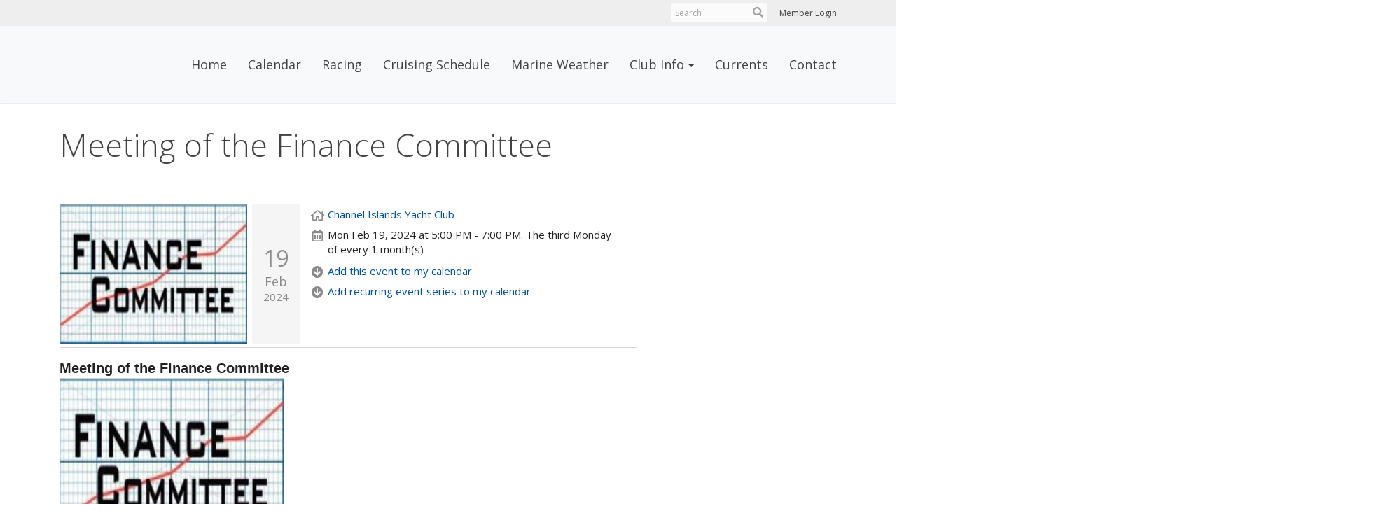

--- FILE ---
content_type: text/html
request_url: https://ciyc.com/CalendarItem/Details?CalendarItemId=e1096cab-de85-49f0-8cd6-edf90be1371b&Start=2024-02-19&End=2024-02-19
body_size: 8723
content:
<!DOCTYPE html>
<html xmlns="http://www.w3.org/1999/xhtml" lang="en-us">


<head>
    <title>
    Meeting of the Finance Committee | Channel Islands Yacht Club
</title>

<base href="https://ciyc.com/" id="baseHref" />
<link rel="canonical" href="https://ciyc.com/calendaritem/details?calendaritemid=e1096cab-de85-49f0-8cd6-edf90be1371b&start=2024-02-19&end=2024-02-19" >
<meta charset="UTF-8">
<meta name="viewport" content="width=device-width, initial-scale=1">

<link href="https://globalassets.clubrunner.ca" rel="preconnect">
<link href="https://fonts.gstatic.com" rel="preconnect" crossorigin>
<link href="https://connect.facebook.net" rel="preconnect" crossorigin>
<link rel="shortcut icon" href='https://clubrunner.blob.core.windows.net/00000101444/Favicon/favicon.ico?time=638998064102405917' />
<link rel="apple-touch-icon" sizes="57x57" href='https://clubrunner.blob.core.windows.net/00000000000/macIcon.png' />
<link rel="apple-touch-icon" sizes="114x114" href='https://clubrunner.blob.core.windows.net/00000000000/macIcon.png' />
<link rel="apple-touch-icon" sizes="72x72" href='https://clubrunner.blob.core.windows.net/00000000000/macIcon.png' />
<link rel="apple-touch-icon" sizes="144x144" href='https://clubrunner.blob.core.windows.net/00000000000/macIcon.png' />
        <script type="text/plain" data-category="functionality" src="https://globalassets.clubrunner.ca/scripts/sharethis/button/custom-version.js?_=638987266468803240"></script>


    <script type="text/javascript" src="https://globalassets.clubrunner.ca/scripts/ajax/libs/jquery/3.5.1/jquery-3.5.1.min.js?_=638987266468803240"></script>
    <script type="text/javascript" src="https://globalassets.clubrunner.ca/scripts/jquery-migrate/jquery-migrate-3.3.2.min.js?_=638987266468803240"></script>
    <script type="text/javascript" src="https://globalassets.clubrunner.ca/scripts/maskedinput/1.4.1/jquery.maskedinput.min.js?_=638987266468803240"></script>
    <script type="text/javascript" src="https://globalassets.clubrunner.ca/scripts/ajax/libs/jqueryui/1.12.1/jquery-ui.min.js?_=638987266468803240"></script>
    <script type="text/javascript" src="https://globalassets.clubrunner.ca/scripts/ajax/jquery.validate/1.13.1/jquery.validate.min.js?_=638987266468803240"></script>
<script type="text/javascript" src="https://globalassets.clubrunner.ca/scripts/ajax/mvc/4.0/jquery.validate.unobtrusive.min.js?_=638987266468803240"></script>
<script type="text/javascript" src="https://globalassets.clubrunner.ca/scripts/ie7json.min.js?_=638987266468803240" defer></script>
<script type="text/javascript" src="https://globalassets.clubrunner.ca/scripts/lazyload/lazyimage.min.js?_=638987266468803240" async></script>
<script type="text/javascript" src="https://globalassets.clubrunner.ca/scripts/ajax/libs/jquery.imagesloaded/4.1.2/imagesloaded.pkgd.min.js?_=638987266468803240"></script>
<link type="text/css" rel="stylesheet" href="https://globalassets.clubrunner.ca/scripts/fontawesome/latest/all.min.css?_=638987266468803240" media="print" onload="this.media='all'" />
    <script type="text/javascript" src='https://globalassets.clubrunner.ca/scripts/jquery.comment/jquery-comments.min.js?_=638987266468803240' defer></script>
    <script type="text/javascript" src='https://globalassets.clubrunner.ca/scripts/jquery.comment/jquery.textcomplete.min.js?_=638987266468803240' defer></script>
    <script type="text/javascript" src='https://globalassets.clubrunner.ca/scripts/momentjs/moment.min.js?_=638987266468803240' defer></script>
    <script type="text/javascript" src='https://globalassets.clubrunner.ca/scripts/jquery.comment/jquery-comments-cust.min.js?_=638987266468803240' defer></script>
    <script type="text/javascript" src='https://globalassets.clubrunner.ca/scripts/jquery.like/jquery-likes.min.js?_=638987266468803240' defer></script>
<link type="text/css" rel="stylesheet" href="https://globalassets.clubrunner.ca/css/jquery/ui/1.12.1/themes/smoothness/jquery-ui.min.css?_=638987266468803240" media="print" onload="this.media='all'" />
     <link type="text/css" rel="stylesheet" href="https://globalassets.clubrunner.ca/templates/Portal-B2/VisionFloating/S4-WhiteAzure.dev.min.css?_=638987266468803240" />
    <link type="text/css" rel="stylesheet" href="https://globalassets.clubrunner.ca/templates/Portal-B2/VisionFloating/VisionFloating-media.min.css?_=638987266468803240" media="print" onload="this.media='all'" />
        <link type="text/css" rel="stylesheet" href="https://clubrunner.blob.core.windows.net/00000101444/en-us/css/101444-clubexecfix.css" />
    <script type="text/javascript" src="https://globalassets.clubrunner.ca/scripts/bootstrap/3.4.1/bootstrap.min.js?_=638987266468803240"></script>
<script type="text/javascript" src="https://globalassets.clubrunner.ca/scripts/bootstrap/custom/message.tooltip.progress.min.js?_=638987266468803240" async></script>
    <script type="text/javascript" src="https://globalassets.clubrunner.ca/scripts/forms/forms.v2.min.js?_=638987266468803240" defer></script>
<script type="text/javascript" src="https://globalassets.clubrunner.ca/scripts/navbar/navbar.all.min.js?_=638987266468803240" async></script>
<script type="text/javascript" src="https://globalassets.clubrunner.ca/scripts/back.top.min.js?_=638987266468803240" defer></script>

     <script charset="utf-8" src="https://cdn.iframe.ly/embed.js?key=a28323fa94041abe8f6ae06645b5c3e1"></script>




    <script type="text/plain" data-category="functionality">        
        var appInsights=window.appInsights||function(a){
            function b(a){c[a]=function(){var b=arguments;c.queue.push(function(){c[a].apply(c,b)})}}var c={config:a},d=document,e=window;setTimeout(function(){var b=d.createElement("script");b.src=a.url||"https://az416426.vo.msecnd.net/scripts/a/ai.0.js",d.getElementsByTagName("script")[0].parentNode.appendChild(b)});try{c.cookie=d.cookie}catch(a){}c.queue=[];for(var f=["Event","Exception","Metric","PageView","Trace","Dependency"];f.length;)b("track"+f.pop());if(b("setAuthenticatedUserContext"),b("clearAuthenticatedUserContext"),b("startTrackEvent"),b("stopTrackEvent"),b("startTrackPage"),b("stopTrackPage"),b("flush"),!a.disableExceptionTracking){f="onerror",b("_"+f);var g=e[f];e[f]=function(a,b,d,e,h){var i=g&&g(a,b,d,e,h);return!0!==i&&c["_"+f](a,b,d,e,h),i}}return c
        }({
            instrumentationKey: "a70b77a5-af81-485f-9e2b-986a6d0efdf2"
        });

        window.appInsights=appInsights,appInsights.queue&&0===appInsights.queue.length&&appInsights.trackPageView();
    </script>







    <link rel="stylesheet" href="https://globalassets.clubrunner.ca/scripts/cookieconsent-3.0.1/dist/cookieconsent.css?_=638987266468803240">

<script type="text/javascript" src='https://globalassets.clubrunner.ca/scripts/cookieconsent-3.0.1/dist/cookieconsent.umd.js?_=638987266468803240' async></script>

<script type="text/javascript">
    function clearAllCookies() {
        var cookies = document.cookie.split("; ");
        for (var c = 0; c < cookies.length; c++) {
            var d = window.location.hostname.split(".");
            while (d.length > 0) {
                var cookieBase = encodeURIComponent(cookies[c].split(";")[0].split("=")[0]) + '=; expires=Thu, 01-Jan-1970 00:00:01 GMT; domain=' + d.join('.') + ' ;path=';
                var p = location.pathname.split('/');
                document.cookie = cookieBase + '/';
                while (p.length > 0) {
                    document.cookie = cookieBase + p.join('/');
                    p.pop();
                };
                d.shift();
            }
        }
    }

    function getRootDomain() {
        const hostname = window.location.hostname;

        // Split the hostname into parts
        const parts = hostname.split('.').reverse();

        // If the hostname has at least two parts (e.g., "sub.example.com"),
        // return the top-level domain and the second-level domain
        if (parts.length >= 2) {
            let domain = parts[1] + '.' + parts[0]; // "example.com"

            // Handle cases with country code top-level domains (e.g., "example.co.uk")
            if (parts.length > 2 && parts[0].length === 2 && parts[1].length === 2) {
                domain = parts[2] + '.' + parts[1] + '.' + parts[0]; // "example.co.uk"
            }

            return domain;
        }

        // If the hostname doesn't have multiple parts, return it as is (e.g., "localhost")
        return hostname;
    }




            window.addEventListener("load", function () {
                // Check if the 'cc_cookie' exists
                if (!document.cookie.split(';').some((item) => item.trim().startsWith('cc_cookie'))) {
                    // Clear all cookies if 'cc_cookie' is not found
                    clearAllCookies();
                }


                CookieConsent.run({
                    guiOptions: {
                        consentModal: {
                            layout: 'box wide',
                            position: 'bottom left',
                            flipButtons: true,
                        }
                    },

                    cookie: {
                        name: 'cc_cookie',
                        domain: 'ciyc.com' != '' ? 'ciyc.com' : getRootDomain(),
                        path: '/',
                    },

                    onFirstConsent: onFirstConsent,
                    onConsent: onConsent,
                    onChange: onConsentChange,

                    revision: 0, // increment this number to force showing the consent modal again

                    categories: {
                        necessary: {
                            enabled: true,  // this category is enabled by default
                            readOnly: true  // this category cannot be disabled
                        },
                        functionality: {
                            enabled: false,    //To be in compliance we need to let the pre ticked off for non necessary cookies.
                            readOnly: false,
                            autoClear: {
                                cookies: [
                                    {
                                        name: 'ai_session',   // string: exact cookie name
                                    },
                                    {
                                        name: 'ai_session',   // string: exact cookie name
                                        domain: 'clubrunner.ca'
                                    },
                                    {
                                        name: 'ai_session',   // string: exact cookie name
                                        domain: 'membernova.com'
                                    },
                                    {
                                        name: 'ai_user',   // string: exact cookie name
                                    },
                                    {
                                        name: 'ai_user',   // string: exact cookie name
                                        domain: 'clubrunner.ca'
                                    },
                                    {
                                        name: 'ai_user',   // string: exact cookie name
                                        domain: 'membernova.com'
                                    },                                    
                                    {
                                        name: /^__unam/,   // regex: match all cookies starting with '_unam'                                        
                                    },
                                    {
                                        name: /^__unam/,   // regex: match all cookies starting with '_unam'
                                        domain: 'clubrunner.ca'
                                    },
                                    {
                                        name: /^__unam/,   // regex: match all cookies starting with '_unam'
                                        domain: 'membernova.com'
                                    },
                                ]
                            },
                        },
                        analytics: {
                            enabled: false,    //To be in compliance we need to let the pre ticked off for non necessary cookies.
                            //AutoClear just clear the cookies when user change the preferences, it doesnt control it automatically
                            autoClear: {
                                cookies: [
                                    // clear analytics cookies from top-level domain
                                    {
                                        name: /^_ga/,   // regex: match all cookies starting with '_ga'
                                        domain: 'clubrunner.ca'
                                    },
                                    {
                                        name: '_gid',   // string: exact cookie name
                                        domain: 'clubrunner.ca'
                                    },
                                    {
                                        name: /^_ga/,   // regex: match all cookies starting with '_ga'
                                        domain: 'membernova.com'
                                    },
                                    {
                                        name: '_gid',   // string: exact cookie name
                                        domain: 'membernova.com'
                                    },
                                    // clear analytics cookies from current subdomain
                                    {
                                        name: /^_ga/,   // regex: match all cookies starting with '_ga'                                        
                                    },
                                    {
                                        name: '_gid',   // string: exact cookie name                                        
                                    },
                                ]
                            },                           
                        },
                        advertising: {
                            enabled: false, //To be in compliance we need to let the pre ticked off for non necessary cookies.
                            readOnly: false
                        }
                    },

                    language: {
                        default: 'en',
                        translations: {
                            en: {
                                consentModal: {
                                    title: 'We Use Cookies',
                                    description: "We use cookies to improve your browsing experience, secure our platform, and analyze our traffic. For more information about what cookies we use and how, please review our <a href='http://ciyc.com/cookie-policy'>Cookie Policy</a>. <br> {{revisionMessage}}",
                                    revisionMessage: 'We have updated our cookie policy. Please review the changes before continuing.', //This message will be shown when the revision is increased and the modal is displayed again
                                    acceptAllBtn: 'Accept All',
                                    acceptNecessaryBtn: 'Reject All',
                                    showPreferencesBtn: 'Manage Preferences',
                                    footer: `
                                        <a href='http://ciyc.com/privacy-policy'>Privacy Statement</a>
                                        <a href='http://ciyc.com/cookie-policy'>Cookie Policy</a>
                                    `
                                },
                                preferencesModal: {
                                    title: 'Manage Cookie Preferences',                                    
                                    acceptAllBtn: 'Accept All',
                                    acceptNecessaryBtn: 'Reject All',
                                    savePreferencesBtn: 'Save Preferences',
                                    closeIconLabel: 'Close',
                                    sections: [
                                        {
                                            title: 'Cookie Usage',
                                            description: 'We use cookies to optimize your experience, personalize content, and gather data to improve performance.'
                                        },
                                        {
                                            title: 'Strictly Necessary Cookies',
                                            description: 'These cookies are essential for the proper functioning of the website and cannot be disabled.',                                            
                                            linkedCategory: 'necessary'
                                        },
                                        {
                                            title: 'Functionality Cookies',
                                            description: 'These cookies collect information to enable enhanced functionality and personalization on our website. Without them, some or all services may not function properly. All of the data is anonymized and cannot be used to identify you.',
                                            linkedCategory: 'functionality'
                                        },
                                        {
                                            title: 'Performance &amp; Analytics Cookies',
                                            description: 'These cookies collect information about how you use our website so that we may improve the performance and track engagement. All of the data is anonymized and cannot be used to identify you.',
                                            linkedCategory: 'analytics'
                                        },
                                        {
                                            title: 'Advertisement Cookies',
                                            description: 'These cookies are used to provide visitors with customized advertisements based on the pages you visited previously and to analyze the effectiveness of the ad campaigns.',
                                            linkedCategory: 'advertising'
                                        },
                                        {
                                            title: 'Understanding Your Cookie Preferences',
                                            description: "If you have questions about your options or you need more information, please visit our <a href='http://ciyc.com/cookie-policy'>Cookie Policy</a>."
                                        }
                                    ]
                                }
                            }
                        }
                    }
                });

            });

            function onFirstConsent() {                
                updateGtmGaConsent();
                updateUserConsent();
            }

            function onConsentChange() {                
                updateGtmGaConsent();
                updateUserConsent();
            }

            function onConsent() {
                //Attention this function is triggered every page load, if you want to get the consent when the user accept or revoked the cookies you have to use onConsentChange                
            }

            function updateGtmGaConsent() {               
                //TODO: Implement the logic to update the google tag manager consent

                //This was a test but it's not working 
                // let preferences = {
                //     analytics_storage: "denied",
                //     ad_storage: "denied",
                //     ad_user_data: "denied",
                //     ad_personalization: "denied"
                // };


                // CookieConsent.getUserPreferences().acceptedCategories.forEach(category => {
                //     if (category === 'analytics') {
                //         preferences.analytics_storage = "granted";
                //     }
                //     if (category === 'advertising') {
                //         preferences.ad_storage = "granted";
                //         preferences.ad_user_data = "granted";
                //         preferences.ad_personalization = "granted";
                //     }
                // });

                // if (preferences) {
                //     setTimeout(function () {
                        
                //         window.dataLayer = window.dataLayer || [];

                //         function gtag() {
                //             window.dataLayer.push(arguments);
                //         }

                //         gtag("consent", "update", preferences);

                //         console.log("gtag sent!");

                //         setTimeout(function () {
                //             window.location.reload();
                //         }, 1000);

                //     }, 1000);                 
                // }
            }

            function updateUserConsent(cookieConsent) {
                // Retrieve all the fields
                const cookie = CookieConsent.getCookie();
                const preferences = CookieConsent.getUserPreferences();

                // Prepare the content
                const userConsent = {
                    consentId: cookie.consentId,
                    revision: cookie.revision,
                    acceptType: preferences.acceptType,
                    acceptedCategories: preferences.acceptedCategories,
                    rejectedCategories: preferences.rejectedCategories
                };

                // Send the data to backend                
                fetch('/101444/cookie-policy/log', {
                    method: 'POST',
                    headers: {
                        'Content-Type': 'application/json'
                    },
                    body: JSON.stringify(userConsent)
                });

            }
        </script>

    
    <meta property="og:title" content="Meeting of the Finance Committee" />
<meta property="og:site_name" content="Channel Islands Yacht Club" />
<meta property="og:description" content="Meeting of the Finance Committee  " />
<meta property="og:type" content="Article" />
<meta property="og:url" content="http://ciyc.com/CalendarItem/Details?CalendarItemId=e1096cab-de85-49f0-8cd6-edf90be1371b" />
<meta property="fb:admins" content="100002096685709" />

        <meta property="og:image:secure_url" content="https://clubrunner.blob.core.windows.net/00000101444/Images/event%20page%20images/finance_committee_4.jpg" />
        <meta property="og:image" content="https://clubrunner.blob.core.windows.net/00000101444/Images/event%20page%20images/finance_committee_4.jpg" />
        <meta property="og:image:width" content="320" />
        <meta property="og:image:height" content="240" />
        <meta property="og:image:secure_url" content="https://clubrunner.blob.core.windows.net/00000101444/Images/event%20page%20images/finance_committee_4.jpg" />
        <meta property="og:image" content="https://clubrunner.blob.core.windows.net/00000101444/Images/event%20page%20images/finance_committee_4.jpg" />
        <meta property="og:image:width" content="320" />
        <meta property="og:image:height" content="240" />


</head>

<body id="bodyContent">
    

    
<div id="fb-root"></div>

    <script>
              document.addEventListener('DOMContentLoaded', function () 
              {
                  document.querySelectorAll('fb\\:like, .fb-like, .fb_iframe_widget').forEach(el => el.style.display = 'none');
              });
    </script>
    <script type="text/plain" data-category="functionality">
        (function (d, s, id) {
        var js, fjs = d.getElementsByTagName(s)[0];
        if (d.getElementById(id)) return;
        js = d.createElement(s); js.id = id;
        js.src = "https://connect.facebook.net/en_US/all.js#xfbml=1";
        fjs.parentNode.insertBefore(js, fjs);
        } (document, 'script', 'facebook-jssdk'));
    </script>


        <div class="navbar-fixed-top float-menu">

            

    <div class="login-band">
        <div class="container">
            <div class="loginbar">
                


                <div class="login-area">
                    
    <div class="input-group search-bar">
        <span class="input-group-addon">
            <a onclick="doSearch()"><i class="fas fa-search"></i></a>
        </span>
        <input id="searchString" type="search" class="field-control search-string" placeholder="Search" aria-label="search">
        
    </div><!-- /input-group -->

<div class='loginArea2'>
    <div class="loginArea3">

            <span class="logout-link">
                <a href="https://portal.clubrunner.ca/101444/User/Login?OriginalUrl=JfoR7dCpX8JkEHLhNafCy/AzNUpwVRt2YE52qmSlHRep+QnTkOBUtv995n4p8q4v3CuZtTALiV1IOQCsMjFaRIQUeFo46FZxYfVfhgQwydjk5Y5kxrY3SxjMqBXfNampHocWWXHihBjdT0NhFQp945/NOBptrnuuseo1Akh33kGs0l8E2gQeH2WwD/IZxKfRdQs+Q8LpQfOro1zUePG6yQ==">Member Login</a>
            </span>
    </div>
</div>

<script type="text/javascript">

    $(function () {
        $("#searchString").keyup(function (event) {
            if (event.keyCode == 13) {
                doSearch();
            }
        });
    });


    function doSearch() {
        var searchString = $("#searchString").val();

        searchString = replaceAll(searchString, ".", "-~0-");
        searchString = replaceAll(searchString, "%", "-~1-");
        searchString = replaceAll(searchString, "?", "-~2-");
        searchString = replaceAll(searchString, ":", "-~3-");
        searchString = replaceAll(searchString, "/", "-~4-");
        searchString = replaceAll(searchString, "+", "-~5-");
        searchString = replaceAll(searchString, "*", "-~6-");
        searchString = replaceAll(searchString, "&", "-~7-");
        searchString = replaceAll(searchString, "\"", "-~8-");

        searchString = encodeURIComponent(searchString);
        console.log(searchString);
        var redirectUrl = $('#baseHref').attr("href") + "Search/" + searchString;

        console.log(redirectUrl);

        window.location.href = redirectUrl;
    }

    //	function replaceAll(str, find, replace) {
    //	    return str.replace(new RegExp(find, 'g'), replace);
    //	}

    function replaceAll(str, search, replacement) {
        return str.split(search).join(replacement);
    };

    // Search focus
    $('#searchString').on('focus', function () {
        $('.input-group-addon').addClass('focus');
        $(this).addClass('active');
    });

    $('#searchString').on('focusout', function () {
        $('.input-group-addon').removeClass('focus');
    });
</script>

                </div>

            </div>
        </div>
    </div>

<div id="TraceInfo">
    
</div>
            
                
                    


<nav class="navbar navbar-default" aria-label="page navigation">
    <div class="container float-menu-vertical-align">
        <div class="navbar-header">
            <button type="button" class="navbar-toggle" data-toggle="collapse" data-target="#navbar" aria-expanded="false" aria-controls="navbar">
                <span class="sr-only">Toggle navigation</span>
                <span class="icon-bar"></span>
                <span class="icon-bar"></span>
                <span class="icon-bar"></span>
            </button>
        </div>
        <div class="navbar-collapse collapse" id="navbar" aria-expanded="true">
            <ul class="nav navbar-nav">
                <li class=""><a href=" " target="_self" title="" class="" tabindex="0">Home</a></li><li class=""><a href="events/calendar" target="_self" title="" class="" tabindex="0">Calendar</a></li><li class=""><a href="page/racing" target="_self" title="" class="" tabindex="0">Racing</a></li><li class=""><a href="page/cruising-schedule" target="_self" title="" class="" tabindex="0">Cruising Schedule</a></li><li class=""><a href="page/marine-weather" target="_self" title="" class="" tabindex="0">Marine Weather</a></li><li class="dropdown"><a class="dropdown-toggle" data-toggle="dropdown" title="" tabindex="0" aria-haspopup="true" aria-expanded="false">Club Info<b class="caret" aria-hidden="true"></b></a><ul class="dropdown-menu"><li class=""><a href="clubexecutives" target="_self" title="" class="" tabindex="0">Officers and Directors</a></li><li class=""><a href="page/classes-of-active-membership" target="_self" title="" class="" tabindex="0">Membership</a></li><li class=""><a href="page/dinning-room-rental" target="_self" title="" class="" tabindex="0">Dining Room Rental</a></li><li class=""><a href="page/videos" target="_self" title="" class="" tabindex="0">Videos</a></li><li class=""><a href="page/affiliate-yacht-clubs" target="_self" title="" class="" tabindex="0">Affiliate Clubs</a></li><li class=""><a href="photoalbums" target="_self" title="This shows all photo albums" class="" tabindex="0">Photos - Club Events</a></li><li class=""><a href="https://foreupsoftware.com/index.php/booking/19886/2862#/welcome" target="_blank" title="" class="" tabindex="0">View/Pay Club Bill</a></li><li class=""><a href="documents/en-us/c2cf585d-18a8-4605-a8ef-597c9af9721a/1" target="_blank" title="" class="" tabindex="0">Bylaws</a></li><li class=""><a href="documents/en-us/df5ec88f-5806-4b86-9512-62dbad2e917c/1" target="_blank" title="" class="" tabindex="0">House Rules</a></li><li class=""><a href="documents/en-us/356b270b-22cd-4b03-805a-1ced606fb52e/1" target="_self" title="" class="" tabindex="0">Policy or Memorials</a></li><li class=""><a href="documents/en-us/33ccb935-c805-4ceb-9a53-2abc9cbf44a9/1" target="_self" title="" class="" tabindex="0">2025 Roster</a></li></ul></li><li class=""><a href="page/currents" target="_self" title="" class="" tabindex="0">Currents</a></li><li class=""><a href="page/contact" target="_self" title="" class="" tabindex="0">Contact</a></li>
            </ul>
        </div>
    </div>
</nav>
                

        </div>
    <main class="main-content-wrapper calendaritem custom-meeting-of-the-finance-committee">
        <div class="content-wrapper">
            
        </div>
        <div class="HomeContentWrapper">
    <div class="content-wrapper">
        
<div class="page-header contentHeaderBreadcrumb">
	<div class="contentHeaderBreadcrumbWrap noad">
		<div class="contentHeaderBreadcrumb2">
			<h1 class="themeColorDark">
				Meeting of the Finance Committee
			</h1>
		</div>
	</div>
</div>

    </div>
    <div class="content-wrapper calendar-item">
        <div class="band-wrapper">
            <div class="container right-sidebar">
                <div class="col-xs-12 col-md-9 main-column">
                    <div class="PageWidget">
                        <div class="boxContainer1NoFrameNoBorder">
                            <div class="panel-container">
                                <div class="calendar-item-details">
                                    <div class="is-table-row">
                                            <div class="col-xs-12 col-md-4 calendar-item-image">
                                                <figure>
                                                    <div class="lazy-container">
                                                        <img alt="image" class="lazy-img img-responsive" data-src="https://clubrunner.blob.core.windows.net/00000101444/Images/event%20page%20images/finance_committee_4.jpg" src="https://clubrunner.blob.core.windows.net/00000101444/Images/event%20page%20images/finance_committee_4.jpg?_=638998064102398489" title="image" width=""></img>
                                                    </div>
                                                </figure>
                                            </div>
                                        <div class="col-xs-12 col-md-1 calendar-item-date">
                                            <time datetime="2/19/2024 12:00:00 AM">
                                                <span class="day">19</span>
                                                <span class="month">Feb</span>
                                                <span class="year">2024</span>
                                            </time>
                                        </div>
                                        <div class="col-xs-12 col-md-7 calendar-item-details-wrapper-2">
                                            <div class="row">
                                                <div class="col-xs-12 calendar-item-icon">
                                                    <i class="far fa-home fa-fw" aria-hidden="true"></i>
                                                    <div class="calendar-item-website">
                                                        <a href="https://ciyc.com" target="_blank">Channel Islands Yacht Club</a>
                                                    </div>
                                                </div>
                                            </div>
                                            <div class="row">
                                                <div class="col-xs-12 calendar-item-icon">
                                                    <i class="far fa-calendar-alt fa-fw" aria-hidden="true"></i>
                                                    <div class="calendar-item-datetime">
                                                        Mon Feb 19, 2024 at 5:00 PM - 7:00 PM.
                                                        
                                                        The third Monday of every 1 month(s)
                                                    </div>
                                                </div>
                                            </div>
                                            <div class="clearboth2"></div>
                                                <div class="row">
                                                    <div class="col-xs-12 calendar-item-icon">
                                                        <i class="fas fa-arrow-circle-down fa-fw" aria-hidden="true"></i>
                                                        <div class="calendar-item-location">
                                                            <a href="CalendarItem/Download?CalendarItemId=e1096cab-de85-49f0-8cd6-edf90be1371b&amp;Start=2024/02/19 00:00:00&amp;End=2024-02-19">Add this event to my calendar</a>
                                                        </div>
                                                    </div>
                                                </div>
                                                <div class="row">
                                                    <div class="col-xs-12 calendar-item-icon">
                                                        <i class="fas fa-arrow-circle-down fa-fw" aria-hidden="true"></i>
                                                        <div class="calendar-item-location">
                                                            <a href="CalendarItem/Download?CalendarItemId=e1096cab-de85-49f0-8cd6-edf90be1371b&amp;Start=2024/02/19 00:00:00&amp;End=2024-02-19&amp;IsRecurring=true">Add recurring event series to my calendar</a>
                                                        </div>
                                                    </div>
                                                </div>
                                                    <div class="clearboth2"></div>
                                        </div>
                                    </div>

                                </div>
                                    <div class="row">
                                        <div class="col-xs-12 calendar-item-description">
                                            <div><span style="font-size:20px"><span style="font-family:arial black,helvetica,sans-serif"><strong>Meeting of the Finance Committee</strong></span></span></div>

<div><img alt="" height="240" src="https://clubrunner.blob.core.windows.net/00000101444/Images/event%20page%20images/finance_committee_4.jpg" style="border-style:solid; border-width:0px" width="320" /></div>

                                        </div>
                                    </div>

                                <div class="SocialMedia">
                                    <div class="storyFB">
                                        <fb:like show_faces="true" width="350"></fb:like>
                                    </div>
                                    <div class="ShareThis">
                                        <span class='st_facebook_large' displaytext='Facebook'></span><span class='st_twitter_large' displaytext='Tweet'>
                                              </span><span class='st_linkedin_large' displaytext='LinkedIn'>
                                        </span><span class='st_blogger_large' displaytext='Blogger'></span><span class='st_pinterest_large' displaytext='Pinterest'>
                                        </span><span class='st_email_large' displaytext='Email'></span>
                                    </div>
                                </div>
                            </div>
                        </div>
                    </div>
                </div>
                    <div class="col-xs-12 col-md-3 side-column">


</div>
            </div>
        </div>
    </div>
</div>

    </main>



        <footer class="footer-band">

            
                
                    <div id="footerContainer1">
    <div class="footerDecoration">
    </div>
    <div id="footerContainer2">
        <div id="footerContainer3">
            <div id="footerContainer4"><div class="WebsiteFooter footer-list-display S4-WhiteAzure VisionFloating">
	<div class="container">
		<div class="website-footer">
			<div class="WidgetWrapper" style="background: #004a9f!important;margin-left: -800px;margin-right: -800px;margin-top: -20px; padding-left: 800px;padding-right: 800px;"><div style="text-align: center;"><h2><span style="color:#fff200">INTERESTED IN JOINING CHANNEL ISLANDS YACHT CLUB?</span></h2><p><strong><span style="color:#D3D3D3">Send inquiries via our</span><span style="color:#FFFFFF">&nbsp;</span><a href="page/contact"><span style="color:#FFFFFF">Contact Page</span></a><span style="color:#FAEBD7">&nbsp;</span><span style="color:#D3D3D3">or email</span>&nbsp;<a href="mailto:membership@.ciyc.com"><span style="color:#FFFFFF">membership@ciyc.com</span></a></strong></p><div>&nbsp;</div><div><a href="mailto:membership.ciyc@roadrunner.com" target="_blank"><img alt="" height="282" src="https://clubrunner.blob.core.windows.net/00000101444/Images/marina-3-2100w--resized-.png" style="border-style:solid; border-width:0px; margin-left:-400px; margin-right:-400px; max-width:100%" width="1980" /></a></div><div>&nbsp;</div></div><div style="text-align: center;"><span style="color:#D3D3D3">© 2017 Channel Islands Yacht Club&nbsp;&nbsp;·&nbsp;&nbsp;4100 Harbor Boulevard, Channel Islands Harbor, CA 93035&nbsp;&nbsp;·&nbsp;&nbsp;(805) 985-CIYC (2492)</span></div><div style="text-align: center;">&nbsp;</div></div>
		</div>
	</div>
</div>
				


<div class="system-footer">
    <div class="container">
        <a id="editContentLink" href="#" target="_blank" style="display: none;" class="edit-page" title="Edit this page">
            <div class="edit-page-block pulse-icon pulse-once">
                <span class="sr-only">Edit this page</span>
                <i class="fas fa-pencil-alt" aria-hidden="true"></i>
            </div>
        </a>
        <div id="rights">
            <div id="rights2">
                Powered by <a href="http://www.clubrunner.ca">ClubRunner</a> &copy; 2002&ndash;2025&nbsp; All rights reserved.
                <br />
                <a href='privacy-policy'>Privacy Statement</a>

                        | <a href='cookie-policy'>Cookie Policy</a>
                                    | <a target="_blank" href="https://www.clubrunnersupport.com">Online Help</a> | <a target="_blank" href="https://links.myclubrunner.com/system-requirements">System Requirements</a>                
            </div>
        </div>
    </div>
</div>





                <div id="TraceInfoFooter">
                    
                </div>
            </div>
        </div>
    </div>
</div>

                
            

        </footer>
        <div id="backToTopContainer"></div>
    <script type="text/javascript" async>
        $(window).load(function () {
            var contentSize = function () {
                var $windowHeight = $(window).height(), $loginBand = $('.login-band').outerHeight(true), $loginBand2 = $('#loginContainer1').outerHeight(true), $navBar = $('.navbar').outerHeight(true), $footerBand = $('.footer-band').outerHeight(true);
                $('.main-content-wrapper').css("min-height", $windowHeight - $loginBand - $loginBand2 - $navBar - $footerBand);
            };
            contentSize();
            $(window).resize(contentSize);
        });

        $(window).on('load scroll resize', function () {
            if (typeof showBackTopBtn === 'function') {
                showBackTopBtn();
            }
        });

        $(function () {
            $('.focusItem').focus();

            $.ajaxSetup({
                // Disable caching of AJAX responses
                cache: false
            });

            // Setup edit link
        });
    </script>


            <script>
                    document.querySelectorAll( 'oembed[url]' ).forEach( element => 
                    {
                        //console.log('processing element ' + element);
                        iframely.load( element, element.attributes.url.value );
                    } );
                </script>
            
    <span style="display: none" app-type="appservice" app-name="crportal" branch="refs/heads/production" revision="1ade1a182cd848819bbba3c71dc8e769edfaf51c" revision-date="11 Nov 2025 19:35"></span>
</body>
</html>


--- FILE ---
content_type: text/css
request_url: https://clubrunner.blob.core.windows.net/00000101444/en-us/css/101444-clubexecfix.css
body_size: 259
content:
.presidentDirectorsHeader:before {
    content: "Commodore";
    font-size: 22px;
    font-family: 'Open Sans',Helvetica,Arial,sans-serif;
    font-weight: 400;
    line-height: 1.3;

}
.presidentDirectorsHeader .section-header {
    font-size: 0;
}